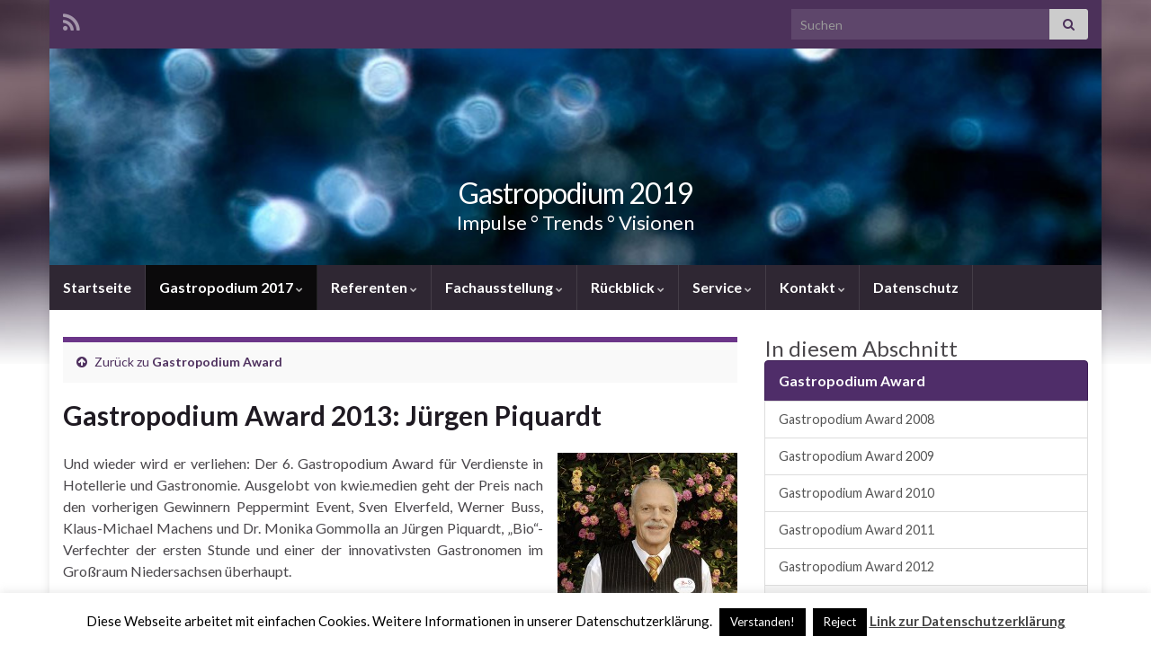

--- FILE ---
content_type: text/html; charset=UTF-8
request_url: http://www.gastropodium.de/gastropodium-award/gastropodium-award-2013-jurgen-piquardt/
body_size: 66748
content:
<!DOCTYPE html><!--[if IE 7]><html class="ie ie7" lang="de" prefix="og: http://ogp.me/ns#"> <![endif]--> <!--[if IE 8]><html class="ie ie8" lang="de" prefix="og: http://ogp.me/ns#"> <![endif]--> <!--[if !(IE 7) & !(IE 8)]><!--><html lang="de" prefix="og: http://ogp.me/ns#"> <!--<![endif]--><head><meta charset="UTF-8"><meta http-equiv="X-UA-Compatible" content="IE=edge"><meta name="viewport" content="width=device-width, initial-scale=1"><title>Gastropodium Award 2013: Jürgen Piquardt &#8211; Gastropodium 2019</title><meta name='robots' content='max-image-preview:large' /><link rel="alternate" type="application/rss+xml" title="Gastropodium 2019 &raquo; Feed" href="http://www.gastropodium.de/feed/" /><link rel="alternate" type="application/rss+xml" title="Gastropodium 2019 &raquo; Kommentar-Feed" href="http://www.gastropodium.de/comments/feed/" /><link rel='stylesheet' id='wp-block-library-css' href='http://www.gastropodium.de/wp-includes/css/dist/block-library/style.min.css?ver=c2cc44b16938f719658cf14fbaf4aea8' type='text/css' media='all' /><style id='classic-theme-styles-inline-css' type='text/css'>/*! This file is auto-generated */
.wp-block-button__link{color:#fff;background-color:#32373c;border-radius:9999px;box-shadow:none;text-decoration:none;padding:calc(.667em + 2px) calc(1.333em + 2px);font-size:1.125em}.wp-block-file__button{background:#32373c;color:#fff;text-decoration:none}</style><style id='global-styles-inline-css' type='text/css'>body{--wp--preset--color--black: #000000;--wp--preset--color--cyan-bluish-gray: #abb8c3;--wp--preset--color--white: #ffffff;--wp--preset--color--pale-pink: #f78da7;--wp--preset--color--vivid-red: #cf2e2e;--wp--preset--color--luminous-vivid-orange: #ff6900;--wp--preset--color--luminous-vivid-amber: #fcb900;--wp--preset--color--light-green-cyan: #7bdcb5;--wp--preset--color--vivid-green-cyan: #00d084;--wp--preset--color--pale-cyan-blue: #8ed1fc;--wp--preset--color--vivid-cyan-blue: #0693e3;--wp--preset--color--vivid-purple: #9b51e0;--wp--preset--gradient--vivid-cyan-blue-to-vivid-purple: linear-gradient(135deg,rgba(6,147,227,1) 0%,rgb(155,81,224) 100%);--wp--preset--gradient--light-green-cyan-to-vivid-green-cyan: linear-gradient(135deg,rgb(122,220,180) 0%,rgb(0,208,130) 100%);--wp--preset--gradient--luminous-vivid-amber-to-luminous-vivid-orange: linear-gradient(135deg,rgba(252,185,0,1) 0%,rgba(255,105,0,1) 100%);--wp--preset--gradient--luminous-vivid-orange-to-vivid-red: linear-gradient(135deg,rgba(255,105,0,1) 0%,rgb(207,46,46) 100%);--wp--preset--gradient--very-light-gray-to-cyan-bluish-gray: linear-gradient(135deg,rgb(238,238,238) 0%,rgb(169,184,195) 100%);--wp--preset--gradient--cool-to-warm-spectrum: linear-gradient(135deg,rgb(74,234,220) 0%,rgb(151,120,209) 20%,rgb(207,42,186) 40%,rgb(238,44,130) 60%,rgb(251,105,98) 80%,rgb(254,248,76) 100%);--wp--preset--gradient--blush-light-purple: linear-gradient(135deg,rgb(255,206,236) 0%,rgb(152,150,240) 100%);--wp--preset--gradient--blush-bordeaux: linear-gradient(135deg,rgb(254,205,165) 0%,rgb(254,45,45) 50%,rgb(107,0,62) 100%);--wp--preset--gradient--luminous-dusk: linear-gradient(135deg,rgb(255,203,112) 0%,rgb(199,81,192) 50%,rgb(65,88,208) 100%);--wp--preset--gradient--pale-ocean: linear-gradient(135deg,rgb(255,245,203) 0%,rgb(182,227,212) 50%,rgb(51,167,181) 100%);--wp--preset--gradient--electric-grass: linear-gradient(135deg,rgb(202,248,128) 0%,rgb(113,206,126) 100%);--wp--preset--gradient--midnight: linear-gradient(135deg,rgb(2,3,129) 0%,rgb(40,116,252) 100%);--wp--preset--font-size--small: 14px;--wp--preset--font-size--medium: 20px;--wp--preset--font-size--large: 20px;--wp--preset--font-size--x-large: 42px;--wp--preset--font-size--tiny: 10px;--wp--preset--font-size--regular: 16px;--wp--preset--font-size--larger: 26px;--wp--preset--spacing--20: 0.44rem;--wp--preset--spacing--30: 0.67rem;--wp--preset--spacing--40: 1rem;--wp--preset--spacing--50: 1.5rem;--wp--preset--spacing--60: 2.25rem;--wp--preset--spacing--70: 3.38rem;--wp--preset--spacing--80: 5.06rem;--wp--preset--shadow--natural: 6px 6px 9px rgba(0, 0, 0, 0.2);--wp--preset--shadow--deep: 12px 12px 50px rgba(0, 0, 0, 0.4);--wp--preset--shadow--sharp: 6px 6px 0px rgba(0, 0, 0, 0.2);--wp--preset--shadow--outlined: 6px 6px 0px -3px rgba(255, 255, 255, 1), 6px 6px rgba(0, 0, 0, 1);--wp--preset--shadow--crisp: 6px 6px 0px rgba(0, 0, 0, 1);}:where(.is-layout-flex){gap: 0.5em;}:where(.is-layout-grid){gap: 0.5em;}body .is-layout-flex{display: flex;}body .is-layout-flex{flex-wrap: wrap;align-items: center;}body .is-layout-flex > *{margin: 0;}body .is-layout-grid{display: grid;}body .is-layout-grid > *{margin: 0;}:where(.wp-block-columns.is-layout-flex){gap: 2em;}:where(.wp-block-columns.is-layout-grid){gap: 2em;}:where(.wp-block-post-template.is-layout-flex){gap: 1.25em;}:where(.wp-block-post-template.is-layout-grid){gap: 1.25em;}.has-black-color{color: var(--wp--preset--color--black) !important;}.has-cyan-bluish-gray-color{color: var(--wp--preset--color--cyan-bluish-gray) !important;}.has-white-color{color: var(--wp--preset--color--white) !important;}.has-pale-pink-color{color: var(--wp--preset--color--pale-pink) !important;}.has-vivid-red-color{color: var(--wp--preset--color--vivid-red) !important;}.has-luminous-vivid-orange-color{color: var(--wp--preset--color--luminous-vivid-orange) !important;}.has-luminous-vivid-amber-color{color: var(--wp--preset--color--luminous-vivid-amber) !important;}.has-light-green-cyan-color{color: var(--wp--preset--color--light-green-cyan) !important;}.has-vivid-green-cyan-color{color: var(--wp--preset--color--vivid-green-cyan) !important;}.has-pale-cyan-blue-color{color: var(--wp--preset--color--pale-cyan-blue) !important;}.has-vivid-cyan-blue-color{color: var(--wp--preset--color--vivid-cyan-blue) !important;}.has-vivid-purple-color{color: var(--wp--preset--color--vivid-purple) !important;}.has-black-background-color{background-color: var(--wp--preset--color--black) !important;}.has-cyan-bluish-gray-background-color{background-color: var(--wp--preset--color--cyan-bluish-gray) !important;}.has-white-background-color{background-color: var(--wp--preset--color--white) !important;}.has-pale-pink-background-color{background-color: var(--wp--preset--color--pale-pink) !important;}.has-vivid-red-background-color{background-color: var(--wp--preset--color--vivid-red) !important;}.has-luminous-vivid-orange-background-color{background-color: var(--wp--preset--color--luminous-vivid-orange) !important;}.has-luminous-vivid-amber-background-color{background-color: var(--wp--preset--color--luminous-vivid-amber) !important;}.has-light-green-cyan-background-color{background-color: var(--wp--preset--color--light-green-cyan) !important;}.has-vivid-green-cyan-background-color{background-color: var(--wp--preset--color--vivid-green-cyan) !important;}.has-pale-cyan-blue-background-color{background-color: var(--wp--preset--color--pale-cyan-blue) !important;}.has-vivid-cyan-blue-background-color{background-color: var(--wp--preset--color--vivid-cyan-blue) !important;}.has-vivid-purple-background-color{background-color: var(--wp--preset--color--vivid-purple) !important;}.has-black-border-color{border-color: var(--wp--preset--color--black) !important;}.has-cyan-bluish-gray-border-color{border-color: var(--wp--preset--color--cyan-bluish-gray) !important;}.has-white-border-color{border-color: var(--wp--preset--color--white) !important;}.has-pale-pink-border-color{border-color: var(--wp--preset--color--pale-pink) !important;}.has-vivid-red-border-color{border-color: var(--wp--preset--color--vivid-red) !important;}.has-luminous-vivid-orange-border-color{border-color: var(--wp--preset--color--luminous-vivid-orange) !important;}.has-luminous-vivid-amber-border-color{border-color: var(--wp--preset--color--luminous-vivid-amber) !important;}.has-light-green-cyan-border-color{border-color: var(--wp--preset--color--light-green-cyan) !important;}.has-vivid-green-cyan-border-color{border-color: var(--wp--preset--color--vivid-green-cyan) !important;}.has-pale-cyan-blue-border-color{border-color: var(--wp--preset--color--pale-cyan-blue) !important;}.has-vivid-cyan-blue-border-color{border-color: var(--wp--preset--color--vivid-cyan-blue) !important;}.has-vivid-purple-border-color{border-color: var(--wp--preset--color--vivid-purple) !important;}.has-vivid-cyan-blue-to-vivid-purple-gradient-background{background: var(--wp--preset--gradient--vivid-cyan-blue-to-vivid-purple) !important;}.has-light-green-cyan-to-vivid-green-cyan-gradient-background{background: var(--wp--preset--gradient--light-green-cyan-to-vivid-green-cyan) !important;}.has-luminous-vivid-amber-to-luminous-vivid-orange-gradient-background{background: var(--wp--preset--gradient--luminous-vivid-amber-to-luminous-vivid-orange) !important;}.has-luminous-vivid-orange-to-vivid-red-gradient-background{background: var(--wp--preset--gradient--luminous-vivid-orange-to-vivid-red) !important;}.has-very-light-gray-to-cyan-bluish-gray-gradient-background{background: var(--wp--preset--gradient--very-light-gray-to-cyan-bluish-gray) !important;}.has-cool-to-warm-spectrum-gradient-background{background: var(--wp--preset--gradient--cool-to-warm-spectrum) !important;}.has-blush-light-purple-gradient-background{background: var(--wp--preset--gradient--blush-light-purple) !important;}.has-blush-bordeaux-gradient-background{background: var(--wp--preset--gradient--blush-bordeaux) !important;}.has-luminous-dusk-gradient-background{background: var(--wp--preset--gradient--luminous-dusk) !important;}.has-pale-ocean-gradient-background{background: var(--wp--preset--gradient--pale-ocean) !important;}.has-electric-grass-gradient-background{background: var(--wp--preset--gradient--electric-grass) !important;}.has-midnight-gradient-background{background: var(--wp--preset--gradient--midnight) !important;}.has-small-font-size{font-size: var(--wp--preset--font-size--small) !important;}.has-medium-font-size{font-size: var(--wp--preset--font-size--medium) !important;}.has-large-font-size{font-size: var(--wp--preset--font-size--large) !important;}.has-x-large-font-size{font-size: var(--wp--preset--font-size--x-large) !important;}
.wp-block-navigation a:where(:not(.wp-element-button)){color: inherit;}
:where(.wp-block-post-template.is-layout-flex){gap: 1.25em;}:where(.wp-block-post-template.is-layout-grid){gap: 1.25em;}
:where(.wp-block-columns.is-layout-flex){gap: 2em;}:where(.wp-block-columns.is-layout-grid){gap: 2em;}
.wp-block-pullquote{font-size: 1.5em;line-height: 1.6;}</style><link rel='stylesheet' id='cookie-law-info-css' href='http://www.gastropodium.de/wp-content/cache/autoptimize/autoptimize_single_20e8490fab0dcf7557a5c8b54494db6f.php?ver=3.2.1' type='text/css' media='all' /><link rel='stylesheet' id='cookie-law-info-gdpr-css' href='http://www.gastropodium.de/wp-content/cache/autoptimize/autoptimize_single_359aca8a88b2331aa34ac505acad9911.php?ver=3.2.1' type='text/css' media='all' /><link rel='stylesheet' id='video-embed-privacy-css' href='http://www.gastropodium.de/wp-content/cache/autoptimize/autoptimize_single_d831e854c42f53eabd22f2c45f65b4d4.php?ver=c2cc44b16938f719658cf14fbaf4aea8' type='text/css' media='all' /><link rel='stylesheet' id='bootstrap-css' href='http://www.gastropodium.de/wp-content/themes/graphene/bootstrap/css/bootstrap.min.css?ver=c2cc44b16938f719658cf14fbaf4aea8' type='text/css' media='all' /><link rel='stylesheet' id='font-awesome-css' href='http://www.gastropodium.de/wp-content/themes/graphene/fonts/font-awesome/css/font-awesome.min.css?ver=c2cc44b16938f719658cf14fbaf4aea8' type='text/css' media='all' /><link rel='stylesheet' id='graphene-css' href='http://www.gastropodium.de/wp-content/cache/autoptimize/autoptimize_single_fc2ab4f9e0f90e7f3f924d37686a7318.php?ver=2.9.4' type='text/css' media='screen' /><link rel='stylesheet' id='graphene-responsive-css' href='http://www.gastropodium.de/wp-content/cache/autoptimize/autoptimize_single_f3501e2c65eb4b518af6ebf911fd5ac6.php?ver=2.9.4' type='text/css' media='all' /><link rel='stylesheet' id='graphene-blocks-css' href='http://www.gastropodium.de/wp-content/cache/autoptimize/autoptimize_single_408b366b12003e43ec909ccc21fa2bcb.php?ver=2.9.4' type='text/css' media='all' /><link rel='stylesheet' id='sp-dsgvo_twbs4_grid-css' href='http://www.gastropodium.de/wp-content/plugins/shapepress-dsgvo/public/css/bootstrap-grid.min.css?ver=3.1.32' type='text/css' media='all' /><link rel='stylesheet' id='sp-dsgvo-css' href='http://www.gastropodium.de/wp-content/plugins/shapepress-dsgvo/public/css/sp-dsgvo-public.min.css?ver=3.1.32' type='text/css' media='all' /><link rel='stylesheet' id='sp-dsgvo_popup-css' href='http://www.gastropodium.de/wp-content/plugins/shapepress-dsgvo/public/css/sp-dsgvo-popup.min.css?ver=3.1.32' type='text/css' media='all' /><link rel='stylesheet' id='simplebar-css' href='http://www.gastropodium.de/wp-content/plugins/shapepress-dsgvo/public/css/simplebar.min.css?ver=c2cc44b16938f719658cf14fbaf4aea8' type='text/css' media='all' /> <script defer type="text/javascript" src="http://www.gastropodium.de/wp-includes/js/jquery/jquery.min.js?ver=3.7.1" id="jquery-core-js"></script> <script defer type="text/javascript" src="http://www.gastropodium.de/wp-includes/js/jquery/jquery-migrate.min.js?ver=3.4.1" id="jquery-migrate-js"></script> <script defer id="cookie-law-info-js-extra" src="[data-uri]"></script> <script defer type="text/javascript" src="http://www.gastropodium.de/wp-content/cache/autoptimize/autoptimize_single_dffa195b546cf1dfd52f2206955eb892.php?ver=3.2.1" id="cookie-law-info-js"></script> <script defer type="text/javascript" src="http://www.gastropodium.de/wp-content/themes/graphene/bootstrap/js/bootstrap.min.js?ver=2.9.4" id="bootstrap-js"></script> <script defer type="text/javascript" src="http://www.gastropodium.de/wp-content/themes/graphene/js/bootstrap-hover-dropdown/bootstrap-hover-dropdown.min.js?ver=2.9.4" id="bootstrap-hover-dropdown-js"></script> <script defer type="text/javascript" src="http://www.gastropodium.de/wp-content/themes/graphene/js/bootstrap-submenu/bootstrap-submenu.min.js?ver=2.9.4" id="bootstrap-submenu-js"></script> <script defer type="text/javascript" src="http://www.gastropodium.de/wp-content/themes/graphene/js/jquery.infinitescroll.min.js?ver=2.9.4" id="infinite-scroll-js"></script> <script defer id="graphene-js-extra" src="[data-uri]"></script> <script defer type="text/javascript" src="http://www.gastropodium.de/wp-content/cache/autoptimize/autoptimize_single_807e7a22ab1aa842655526f9f7c6040f.php?ver=2.9.4" id="graphene-js"></script> <script defer id="sp-dsgvo-js-extra" src="[data-uri]"></script> <script defer type="text/javascript" src="http://www.gastropodium.de/wp-content/plugins/shapepress-dsgvo/public/js/sp-dsgvo-public.min.js?ver=3.1.32" id="sp-dsgvo-js"></script> <link rel="https://api.w.org/" href="http://www.gastropodium.de/wp-json/" /><link rel="alternate" type="application/json" href="http://www.gastropodium.de/wp-json/wp/v2/pages/791" /><link rel="EditURI" type="application/rsd+xml" title="RSD" href="http://www.gastropodium.de/xmlrpc.php?rsd" /><link rel="canonical" href="http://www.gastropodium.de/gastropodium-award/gastropodium-award-2013-jurgen-piquardt/" /><link rel='shortlink' href='http://www.gastropodium.de/?p=791' /><link rel="alternate" type="application/json+oembed" href="http://www.gastropodium.de/wp-json/oembed/1.0/embed?url=http%3A%2F%2Fwww.gastropodium.de%2Fgastropodium-award%2Fgastropodium-award-2013-jurgen-piquardt%2F" /><link rel="alternate" type="text/xml+oembed" href="http://www.gastropodium.de/wp-json/oembed/1.0/embed?url=http%3A%2F%2Fwww.gastropodium.de%2Fgastropodium-award%2Fgastropodium-award-2013-jurgen-piquardt%2F&#038;format=xml" /> <script type="text/javascript">(function(url){
	if(/(?:Chrome\/26\.0\.1410\.63 Safari\/537\.31|WordfenceTestMonBot)/.test(navigator.userAgent)){ return; }
	var addEvent = function(evt, handler) {
		if (window.addEventListener) {
			document.addEventListener(evt, handler, false);
		} else if (window.attachEvent) {
			document.attachEvent('on' + evt, handler);
		}
	};
	var removeEvent = function(evt, handler) {
		if (window.removeEventListener) {
			document.removeEventListener(evt, handler, false);
		} else if (window.detachEvent) {
			document.detachEvent('on' + evt, handler);
		}
	};
	var evts = 'contextmenu dblclick drag dragend dragenter dragleave dragover dragstart drop keydown keypress keyup mousedown mousemove mouseout mouseover mouseup mousewheel scroll'.split(' ');
	var logHuman = function() {
		if (window.wfLogHumanRan) { return; }
		window.wfLogHumanRan = true;
		var wfscr = document.createElement('script');
		wfscr.type = 'text/javascript';
		wfscr.async = true;
		wfscr.src = url + '&r=' + Math.random();
		(document.getElementsByTagName('head')[0]||document.getElementsByTagName('body')[0]).appendChild(wfscr);
		for (var i = 0; i < evts.length; i++) {
			removeEvent(evts[i], logHuman);
		}
	};
	for (var i = 0; i < evts.length; i++) {
		addEvent(evts[i], logHuman);
	}
})('//www.gastropodium.de/?wordfence_lh=1&hid=63E126310135ECC3337FD904BCB280D8');</script> <script defer src="[data-uri]"></script> <style type="text/css">.carousel, .carousel .item{height:400px}@media (max-width: 991px) {.carousel, .carousel .item{height:250px}}</style> <script type="application/ld+json">{"@context":"http:\/\/schema.org","@type":"WebPage","mainEntityOfPage":"http:\/\/www.gastropodium.de\/gastropodium-award\/gastropodium-award-2013-jurgen-piquardt\/","publisher":{"@type":"Organization","name":"Gastropodium 2019"},"headline":"Gastropodium Award 2013: J\u00fcrgen Piquardt","datePublished":"2013-01-28T13:06:56+00:00","dateModified":"2013-02-12T08:21:14+00:00","description":"J\u00fcrgen Piquardt Und wieder wird er verliehen: Der 6. Gastropodium Award f\u00fcr Verdienste in Hotellerie und Gastronomie. Ausgelobt von kwie.medien geht der Preis nach den vorherigen Gewinnern Peppermint Event, Sven Elverfeld, Werner Buss, Klaus-Michael Machens und Dr. Monika Gommolla an J\u00fcrgen Piquardt, \u201eBio\u201c-Verfechter der ersten Stunde und einer der innovativsten Gastronomen im Gro\u00dfraum Niedersachsen \u00fcberhaupt. ...","author":{"@type":"Person","name":"tadmin"},"image":["http:\/\/www.gastropodium.de\/wp-content\/uploads\/2013\/01\/PiquardtJuergen-2008.jpg"]}</script> <style>.sp-dsgvo-blocked-embedding-placeholder
    {
        color: #313334;
                    background: linear-gradient(90deg, #e3ffe7 0%, #d9e7ff 100%);            }

    a.sp-dsgvo-blocked-embedding-button-enable,
    a.sp-dsgvo-blocked-embedding-button-enable:hover,
    a.sp-dsgvo-blocked-embedding-button-enable:active {
        color: #313334;
        border-color: #313334;
        border-width: 2px;
    }

            .wp-embed-aspect-16-9 .sp-dsgvo-blocked-embedding-placeholder,
        .vc_video-aspect-ratio-169 .sp-dsgvo-blocked-embedding-placeholder,
        .elementor-aspect-ratio-169 .sp-dsgvo-blocked-embedding-placeholder{
            margin-top: -56.25%; /*16:9*/
        }

        .wp-embed-aspect-4-3 .sp-dsgvo-blocked-embedding-placeholder,
        .vc_video-aspect-ratio-43 .sp-dsgvo-blocked-embedding-placeholder,
        .elementor-aspect-ratio-43 .sp-dsgvo-blocked-embedding-placeholder{
            margin-top: -75%;
        }

        .wp-embed-aspect-3-2 .sp-dsgvo-blocked-embedding-placeholder,
        .vc_video-aspect-ratio-32 .sp-dsgvo-blocked-embedding-placeholder,
        .elementor-aspect-ratio-32 .sp-dsgvo-blocked-embedding-placeholder{
            margin-top: -66.66%;
        }</style><style>/* latin */
                @font-face {
                    font-family: 'Roboto';
                    font-style: italic;
                    font-weight: 300;
                    src: local('Roboto Light Italic'),
                    local('Roboto-LightItalic'),
                    url(http://www.gastropodium.de/wp-content/plugins/shapepress-dsgvo/public/css/fonts/roboto/Roboto-LightItalic-webfont.woff) format('woff');
                    font-display: swap;

                }

                /* latin */
                @font-face {
                    font-family: 'Roboto';
                    font-style: italic;
                    font-weight: 400;
                    src: local('Roboto Italic'),
                    local('Roboto-Italic'),
                    url(http://www.gastropodium.de/wp-content/plugins/shapepress-dsgvo/public/css/fonts/roboto/Roboto-Italic-webfont.woff) format('woff');
                    font-display: swap;
                }

                /* latin */
                @font-face {
                    font-family: 'Roboto';
                    font-style: italic;
                    font-weight: 700;
                    src: local('Roboto Bold Italic'),
                    local('Roboto-BoldItalic'),
                    url(http://www.gastropodium.de/wp-content/plugins/shapepress-dsgvo/public/css/fonts/roboto/Roboto-BoldItalic-webfont.woff) format('woff');
                    font-display: swap;
                }

                /* latin */
                @font-face {
                    font-family: 'Roboto';
                    font-style: italic;
                    font-weight: 900;
                    src: local('Roboto Black Italic'),
                    local('Roboto-BlackItalic'),
                    url(http://www.gastropodium.de/wp-content/plugins/shapepress-dsgvo/public/css/fonts/roboto/Roboto-BlackItalic-webfont.woff) format('woff');
                    font-display: swap;
                }

                /* latin */
                @font-face {
                    font-family: 'Roboto';
                    font-style: normal;
                    font-weight: 300;
                    src: local('Roboto Light'),
                    local('Roboto-Light'),
                    url(http://www.gastropodium.de/wp-content/plugins/shapepress-dsgvo/public/css/fonts/roboto/Roboto-Light-webfont.woff) format('woff');
                    font-display: swap;
                }

                /* latin */
                @font-face {
                    font-family: 'Roboto';
                    font-style: normal;
                    font-weight: 400;
                    src: local('Roboto Regular'),
                    local('Roboto-Regular'),
                    url(http://www.gastropodium.de/wp-content/plugins/shapepress-dsgvo/public/css/fonts/roboto/Roboto-Regular-webfont.woff) format('woff');
                    font-display: swap;
                }

                /* latin */
                @font-face {
                    font-family: 'Roboto';
                    font-style: normal;
                    font-weight: 700;
                    src: local('Roboto Bold'),
                    local('Roboto-Bold'),
                    url(http://www.gastropodium.de/wp-content/plugins/shapepress-dsgvo/public/css/fonts/roboto/Roboto-Bold-webfont.woff) format('woff');
                    font-display: swap;
                }

                /* latin */
                @font-face {
                    font-family: 'Roboto';
                    font-style: normal;
                    font-weight: 900;
                    src: local('Roboto Black'),
                    local('Roboto-Black'),
                    url(http://www.gastropodium.de/wp-content/plugins/shapepress-dsgvo/public/css/fonts/roboto/Roboto-Black-webfont.woff) format('woff');
                    font-display: swap;
                }</style><style type="text/css" id="custom-background-css">body.custom-background { background-image: url("http://www.gastropodium.de/wp-content/themes/graphene/images/bg.jpg"); background-position: center top; background-size: contain; background-repeat: no-repeat; background-attachment: scroll; }</style><meta property="og:type" content="article" /><meta property="og:title" content="Gastropodium Award 2013: Jürgen Piquardt" /><meta property="og:url" content="http://www.gastropodium.de/gastropodium-award/gastropodium-award-2013-jurgen-piquardt/" /><meta property="og:site_name" content="Gastropodium 2019" /><meta property="og:description" content="Jürgen Piquardt Und wieder wird er verliehen: Der 6. Gastropodium Award für Verdienste in Hotellerie und Gastronomie. Ausgelobt von kwie.medien geht der Preis nach den vorherigen Gewinnern Peppermint Event, Sven Elverfeld, Werner Buss, Klaus-Michael Machens und Dr. Monika Gommolla an Jürgen Piquardt, „Bio“-Verfechter der ersten Stunde und einer der innovativsten Gastronomen im Großraum Niedersachsen überhaupt. ..." /><meta property="og:updated_time" content="2013-02-12T08:21:14+00:00" /><meta property="article:modified_time" content="2013-02-12T08:21:14+00:00" /><meta property="article:published_time" content="2013-01-28T13:06:56+00:00" /><meta property="og:image" content="http://www.gastropodium.de/wp-content/uploads/2013/01/PiquardtJuergen-2008.jpg" /><meta property="og:image:width" content="400" /><meta property="og:image:height" content="600" /></head><body class="page-template-default page page-id-791 page-child parent-pageid-25 custom-background wp-embed-responsive full-width-slider layout-boxed two_col_left two-columns singular"><div class="container boxed-wrapper"><div id="top-bar" class="row clearfix top-bar "><div class="col-md-12 top-bar-items"><ul class="social-profiles"><li class="social-profile social-profile-rss"> <a href="http://www.gastropodium.de/feed/" title="RSS Feed von Gastropodium 2019 abonnieren" id="social-id-1" class="mysocial social-rss"> <i class="fa fa-rss"></i> </a></li></ul> <button type="button" class="search-toggle navbar-toggle collapsed" data-toggle="collapse" data-target="#top_search"> <span class="sr-only">Suchbox umschalten</span> <i class="fa fa-search-plus"></i> </button><div id="top_search" class="top-search-form"><form class="searchform" method="get" action="http://www.gastropodium.de"><div class="input-group"><div class="form-group live-search-input"> <label for="s" class="screen-reader-text">Search for:</label> <input type="text" id="s" name="s" class="form-control" placeholder="Suchen"></div> <span class="input-group-btn"> <button class="btn btn-default" type="submit"><i class="fa fa-search"></i></button> </span></div></form></div></div></div><div id="header" class="row"> <img src="http://www.gastropodium.de/wp-content/themes/graphene/images/headers/sparkle.jpg" alt="Gastropodium 2019" title="Gastropodium 2019" width="960" height="198" /> <a href="http://www.gastropodium.de" id="header_img_link" title="Zurück zur Startseite">&nbsp;</a></div><nav class="navbar row navbar-inverse"><div class="navbar-header align-center"> <button type="button" class="navbar-toggle collapsed" data-toggle="collapse" data-target="#header-menu-wrap, #secondary-menu-wrap"> <span class="sr-only">Navigation umschalten</span> <span class="icon-bar"></span> <span class="icon-bar"></span> <span class="icon-bar"></span> </button><p class="header_title"> <a href="http://www.gastropodium.de" title="Zurück zur Startseite"> Gastropodium 2019 </a></p><p class="header_desc">Impulse ° Trends ° Visionen</p></div><div class="collapse navbar-collapse" id="header-menu-wrap"><ul id="header-menu" class="nav navbar-nav flip"><li id="menu-item-46" class="menu-item menu-item-type-custom menu-item-object-custom menu-item-46"><a href="http://www.gastropodium.de/index.php">Startseite</a></li><li id="menu-item-291" class="menu-item menu-item-type-post_type menu-item-object-page current-menu-ancestor current_page_ancestor menu-item-has-children menu-item-291"><a href="http://www.gastropodium.de/konzept-und-zielgruppen/" class="dropdown-toggle" data-toggle="dropdown" data-submenu="1" data-depth="10" data-hover="dropdown" data-delay="0">Gastropodium 2017 <i class="fa fa-chevron-down"></i></a><ul class="dropdown-menu"><li id="menu-item-1067" class="menu-item menu-item-type-post_type menu-item-object-page menu-item-1067"><a href="http://www.gastropodium.de/konzept-und-zielgruppen/programm-2017/">Programm</a></li><li id="menu-item-51" class="menu-item menu-item-type-post_type menu-item-object-page menu-item-51"><a href="http://www.gastropodium.de/service/konzept/" class="has-desc">Konzept</a></li><li id="menu-item-56" class="menu-item menu-item-type-post_type menu-item-object-page menu-item-56"><a href="http://www.gastropodium.de/service/zielgruppen/" class="has-desc">Zielgruppen</a></li><li id="menu-item-240" class="menu-item menu-item-type-post_type menu-item-object-page current-page-ancestor current-menu-ancestor current-menu-parent current-page-parent current_page_parent current_page_ancestor menu-item-has-children menu-item-240 dropdown-submenu"><a href="http://www.gastropodium.de/gastropodium-award/" class="has-desc">Gastropodium Award <i class="fa fa-chevron-right"></i></a><ul class="dropdown-menu"><li id="menu-item-1118" class="menu-item menu-item-type-post_type menu-item-object-page menu-item-1118"><a href="http://www.gastropodium.de/gastropodium-award/gastropodium-award-2017/">Gastropodium Award 2017</a></li><li id="menu-item-1054" class="menu-item menu-item-type-post_type menu-item-object-page menu-item-1054"><a href="http://www.gastropodium.de/gastropodium-award/gastropodium-award-2016/">Gastropodium Award 2016</a></li><li id="menu-item-924" class="menu-item menu-item-type-post_type menu-item-object-page menu-item-924"><a href="http://www.gastropodium.de/gastropodium-award/gastropodium-award-2015/">Gastropodium Award 2015</a></li><li id="menu-item-925" class="menu-item menu-item-type-post_type menu-item-object-page menu-item-925"><a href="http://www.gastropodium.de/gastropodium-award/gastropodium-award-2014/">Gastropodium Award 2014</a></li><li id="menu-item-926" class="menu-item menu-item-type-post_type menu-item-object-page current-menu-item page_item page-item-791 current_page_item menu-item-926 active"><a href="http://www.gastropodium.de/gastropodium-award/gastropodium-award-2013-jurgen-piquardt/" aria-current="page">Gastropodium Award 2013</a></li><li id="menu-item-927" class="menu-item menu-item-type-post_type menu-item-object-page menu-item-927"><a href="http://www.gastropodium.de/gastropodium-award/gastropodium-award-2012/">Gastropodium Award 2012</a></li><li id="menu-item-928" class="menu-item menu-item-type-post_type menu-item-object-page menu-item-928"><a href="http://www.gastropodium.de/gastropodium-award/gastropodium-award-2011/">Gastropodium Award 2011</a></li><li id="menu-item-929" class="menu-item menu-item-type-post_type menu-item-object-page menu-item-929"><a href="http://www.gastropodium.de/gastropodium-award/gastropodium-award-2010/">Gastropodium Award 2010</a></li><li id="menu-item-930" class="menu-item menu-item-type-post_type menu-item-object-page menu-item-930"><a href="http://www.gastropodium.de/gastropodium-award/gastropodium-award-2009/">Gastropodium Award 2009</a></li><li id="menu-item-931" class="menu-item menu-item-type-post_type menu-item-object-page menu-item-931"><a href="http://www.gastropodium.de/gastropodium-award/gastropodium-award-2008/">Gastropodium Award 2008</a></li></ul></li><li id="menu-item-879" class="menu-item menu-item-type-post_type menu-item-object-page menu-item-has-children menu-item-879 dropdown-submenu"><a href="http://www.gastropodium.de/gastropodium-junior-award/">Gastropodium Junior Award <i class="fa fa-chevron-right"></i></a><ul class="dropdown-menu"><li id="menu-item-1124" class="menu-item menu-item-type-post_type menu-item-object-page menu-item-1124"><a href="http://www.gastropodium.de/gastropodium-junior-award/gastropodium-junior-award-2017/">Gastropodium Junior Award 2017</a></li><li id="menu-item-1055" class="menu-item menu-item-type-post_type menu-item-object-page menu-item-1055"><a href="http://www.gastropodium.de/gastropodium-junior-award/gp-junioraward-2016-alina-zimmermann/">Gastropodium Junior Award 2016</a></li></ul></li></ul></li><li id="menu-item-273" class="menu-item menu-item-type-post_type menu-item-object-page menu-item-has-children menu-item-273"><a href="http://www.gastropodium.de/referenten/" class="dropdown-toggle has-desc" data-toggle="dropdown" data-submenu="1" data-depth="10" data-hover="dropdown" data-delay="0">Referenten <i class="fa fa-chevron-down"></i></a><ul class="dropdown-menu"><li id="menu-item-1109" class="menu-item menu-item-type-post_type menu-item-object-page menu-item-1109"><a href="http://www.gastropodium.de/referenten/robert-tom-coester/">Robert Tom Coester</a></li><li id="menu-item-1108" class="menu-item menu-item-type-post_type menu-item-object-page menu-item-1108"><a href="http://www.gastropodium.de/referenten/peter-dombrowski/">Peter Dombrowski</a></li><li id="menu-item-1107" class="menu-item menu-item-type-post_type menu-item-object-page menu-item-1107"><a href="http://www.gastropodium.de/referenten/paul-efmorfidis/">Paul Efmorfidis</a></li><li id="menu-item-1110" class="menu-item menu-item-type-post_type menu-item-object-page menu-item-1110"><a href="http://www.gastropodium.de/referenten/joerg-lange/">Jörg Lange</a></li><li id="menu-item-1106" class="menu-item menu-item-type-post_type menu-item-object-page menu-item-1106"><a href="http://www.gastropodium.de/referenten/axel-schneider/">Axel Schneider</a></li></ul></li><li id="menu-item-233" class="menu-item menu-item-type-post_type menu-item-object-page menu-item-has-children menu-item-233"><a href="http://www.gastropodium.de/fachausstellung/" class="dropdown-toggle has-desc" data-toggle="dropdown" data-submenu="1" data-depth="10" data-hover="dropdown" data-delay="0">Fachausstellung <i class="fa fa-chevron-down"></i></a><ul class="dropdown-menu"><li id="menu-item-1204" class="menu-item menu-item-type-post_type menu-item-object-page menu-item-1204"><a href="http://www.gastropodium.de/die-aussteller/">Die Aussteller</a></li></ul></li><li id="menu-item-245" class="menu-item menu-item-type-post_type menu-item-object-page menu-item-has-children menu-item-245"><a href="http://www.gastropodium.de/ruckblick/" class="dropdown-toggle" data-toggle="dropdown" data-submenu="1" data-depth="10" data-hover="dropdown" data-delay="0">Rückblick <i class="fa fa-chevron-down"></i></a><ul class="dropdown-menu"><li id="menu-item-1200" class="menu-item menu-item-type-post_type menu-item-object-page menu-item-1200"><a href="http://www.gastropodium.de/impressionen/">Impressionen</a></li><li id="menu-item-993" class="menu-item menu-item-type-post_type menu-item-object-page menu-item-has-children menu-item-993 dropdown-submenu"><a href="http://www.gastropodium.de/ruckblick/programm-2016/">Archiv: 2016 <i class="fa fa-chevron-right"></i></a><ul class="dropdown-menu"><li id="menu-item-1031" class="menu-item menu-item-type-post_type menu-item-object-page menu-item-1031"><a href="http://www.gastropodium.de/ruckblick/programm-2016/tobias-ain/">Tobias Ain</a></li><li id="menu-item-1030" class="menu-item menu-item-type-post_type menu-item-object-page menu-item-1030"><a href="http://www.gastropodium.de/ruckblick/programm-2016/robert-tom-coester/">Robert Tom Coester</a></li><li id="menu-item-1027" class="menu-item menu-item-type-post_type menu-item-object-page menu-item-1027"><a href="http://www.gastropodium.de/ruckblick/programm-2016/amin-guellil-christian-willert/">Amin Guellil &#038; Christian Willert</a></li><li id="menu-item-1029" class="menu-item menu-item-type-post_type menu-item-object-page menu-item-1029"><a href="http://www.gastropodium.de/ruckblick/programm-2016/erich-nagl/">Erich Nagl</a></li><li id="menu-item-1028" class="menu-item menu-item-type-post_type menu-item-object-page menu-item-1028"><a href="http://www.gastropodium.de/ruckblick/programm-2016/paul-rhein/">Paul Rhein</a></li></ul></li><li id="menu-item-864" class="menu-item menu-item-type-post_type menu-item-object-page menu-item-has-children menu-item-864 dropdown-submenu"><a href="http://www.gastropodium.de/ruckblick/programm-2015/">Archiv: 2015 <i class="fa fa-chevron-right"></i></a><ul class="dropdown-menu"><li id="menu-item-950" class="menu-item menu-item-type-post_type menu-item-object-page menu-item-950"><a href="http://www.gastropodium.de/ruckblick/programm-2015/robert-tom-coester/">Robert Tom Coester</a></li><li id="menu-item-949" class="menu-item menu-item-type-post_type menu-item-object-page menu-item-949"><a href="http://www.gastropodium.de/ruckblick/programm-2015/juergen-deibel/">Jürgen Deibel</a></li><li id="menu-item-948" class="menu-item menu-item-type-post_type menu-item-object-page menu-item-948"><a href="http://www.gastropodium.de/ruckblick/programm-2015/bjoern-grimm/">Björn Grimm</a></li><li id="menu-item-947" class="menu-item menu-item-type-post_type menu-item-object-page menu-item-947"><a href="http://www.gastropodium.de/ruckblick/programm-2015/roman-hampel/">Roman Hampel</a></li><li id="menu-item-946" class="menu-item menu-item-type-post_type menu-item-object-page menu-item-946"><a href="http://www.gastropodium.de/ruckblick/programm-2015/christian-seigwasser/">Christian Seigwasser</a></li></ul></li><li id="menu-item-815" class="menu-item menu-item-type-post_type menu-item-object-page menu-item-has-children menu-item-815 dropdown-submenu"><a href="http://www.gastropodium.de/ruckblick/programm-2014/">Archiv: 2014 <i class="fa fa-chevron-right"></i></a><ul class="dropdown-menu"><li id="menu-item-770" class="menu-item menu-item-type-post_type menu-item-object-page menu-item-770"><a href="http://www.gastropodium.de/ruckblick/programm-2014/robert-tom-coester/">Archiv 2014: Robert Tom Coester</a></li><li id="menu-item-844" class="menu-item menu-item-type-post_type menu-item-object-page menu-item-844"><a href="http://www.gastropodium.de/ruckblick/programm-2014/peter-dombrowski-2/">Archiv 2014: Peter Dombrowski</a></li><li id="menu-item-843" class="menu-item menu-item-type-post_type menu-item-object-page menu-item-843"><a href="http://www.gastropodium.de/ruckblick/programm-2014/alexander-eychmueller/">Archiv 2014: Alexander Eychmüller</a></li><li id="menu-item-842" class="menu-item menu-item-type-post_type menu-item-object-page menu-item-842"><a href="http://www.gastropodium.de/ruckblick/programm-2014/dirk-kreuzer/">Archiv 2014: Dirk Kreuzer</a></li><li id="menu-item-841" class="menu-item menu-item-type-post_type menu-item-object-page menu-item-841"><a href="http://www.gastropodium.de/ruckblick/programm-2014/ulrich-paul-rhein/">Archiv 2014: Ulrich Paul Rhein</a></li></ul></li><li id="menu-item-698" class="menu-item menu-item-type-post_type menu-item-object-page menu-item-has-children menu-item-698 dropdown-submenu"><a href="http://www.gastropodium.de/ruckblick/programm-2013/">Archiv: 2013 <i class="fa fa-chevron-right"></i></a><ul class="dropdown-menu"><li id="menu-item-906" class="menu-item menu-item-type-post_type menu-item-object-page menu-item-906"><a href="http://www.gastropodium.de/ruckblick/programm-2013/christian-brutzel/">Archiv 2013: Christian Brützel</a></li><li id="menu-item-908" class="menu-item menu-item-type-post_type menu-item-object-page menu-item-908"><a href="http://www.gastropodium.de/ruckblick/programm-2013/martin-eberth/">Archiv 2013: Martin Eberth</a></li><li id="menu-item-907" class="menu-item menu-item-type-post_type menu-item-object-page menu-item-907"><a href="http://www.gastropodium.de/ruckblick/programm-2013/klaus-j-fink/">Archiv 2013: Klaus-J. Fink</a></li><li id="menu-item-909" class="menu-item menu-item-type-post_type menu-item-object-page menu-item-909"><a href="http://www.gastropodium.de/ruckblick/programm-2013/ratjen-stalf/">Archiv 2013: Georg Ratjen und Ingo Stalf</a></li></ul></li><li id="menu-item-581" class="menu-item menu-item-type-post_type menu-item-object-page menu-item-has-children menu-item-581 dropdown-submenu"><a href="http://www.gastropodium.de/ruckblick/2012-2/">Archiv: 2012 <i class="fa fa-chevron-right"></i></a><ul class="dropdown-menu"><li id="menu-item-910" class="menu-item menu-item-type-post_type menu-item-object-page menu-item-910"><a href="http://www.gastropodium.de/ruckblick/2012-2/hartmut-benkendorf2012/">Archiv 2012: Hartmut Benkendorf</a></li><li id="menu-item-914" class="menu-item menu-item-type-post_type menu-item-object-page menu-item-914"><a href="http://www.gastropodium.de/ruckblick/2012-2/robert-tom-coester2012/">Archiv 2012: Robert Tom Coester</a></li><li id="menu-item-911" class="menu-item menu-item-type-post_type menu-item-object-page menu-item-911"><a href="http://www.gastropodium.de/ruckblick/2012-2/ernst-crameri2012/">Archiv 2012: Ernst Crameri</a></li><li id="menu-item-915" class="menu-item menu-item-type-post_type menu-item-object-page menu-item-915"><a href="http://www.gastropodium.de/ruckblick/2012-2/jurgen-deibel2012/">Archiv 2012: Jürgen Deibel</a></li><li id="menu-item-913" class="menu-item menu-item-type-post_type menu-item-object-page menu-item-913"><a href="http://www.gastropodium.de/ruckblick/2012-2/katja-raasch2012/">Archiv 2012: Katja Raasch</a></li><li id="menu-item-912" class="menu-item menu-item-type-post_type menu-item-object-page menu-item-912"><a href="http://www.gastropodium.de/ruckblick/2012-2/matthias-wassle2012/">Archiv 2012: Matthias Wässle</a></li></ul></li><li id="menu-item-54" class="menu-item menu-item-type-post_type menu-item-object-page menu-item-has-children menu-item-54 dropdown-submenu"><a href="http://www.gastropodium.de/ruckblick/2011-2/" class="has-desc">Archiv: 2011 <i class="fa fa-chevron-right"></i></a><ul class="dropdown-menu"><li id="menu-item-916" class="menu-item menu-item-type-post_type menu-item-object-page menu-item-916"><a href="http://www.gastropodium.de/ruckblick/2011-2/robert-tom-coester/">Archiv 2011: Robert Tom Coester</a></li><li id="menu-item-920" class="menu-item menu-item-type-post_type menu-item-object-page menu-item-920"><a href="http://www.gastropodium.de/ruckblick/2011-2/bjorn-grimm-moderation/">Archiv 2011: Björn Grimm (Moderation)</a></li><li id="menu-item-921" class="menu-item menu-item-type-post_type menu-item-object-page menu-item-921"><a href="http://www.gastropodium.de/ruckblick/2011-2/walter-junger/">Archiv 2011: Walter Junger</a></li><li id="menu-item-923" class="menu-item menu-item-type-post_type menu-item-object-page menu-item-923"><a href="http://www.gastropodium.de/ruckblick/2011-2/jorg-lange-gruswort/">Archiv 2011: Jörg Lange (Grußwort)</a></li><li id="menu-item-918" class="menu-item menu-item-type-post_type menu-item-object-page menu-item-918"><a href="http://www.gastropodium.de/ruckblick/2011-2/saliya-kahawatte/">Archiv 2011: Saliya Kahawatte</a></li><li id="menu-item-919" class="menu-item menu-item-type-post_type menu-item-object-page menu-item-919"><a href="http://www.gastropodium.de/ruckblick/2011-2/corinna-kretschmar-joehnk-peter-joehnk/">Archiv 2011: Corinna Kretschmar-Joehnk &#038; Peter Joehnk</a></li><li id="menu-item-917" class="menu-item menu-item-type-post_type menu-item-object-page menu-item-917"><a href="http://www.gastropodium.de/ruckblick/2011-2/katja-raasch/">Archiv 2011: Katja Raasch</a></li><li id="menu-item-922" class="menu-item menu-item-type-post_type menu-item-object-page menu-item-922"><a href="http://www.gastropodium.de/ruckblick/2011-2/christian-steinbach/">Archiv 2011: Christian Steinbach</a></li></ul></li><li id="menu-item-50" class="menu-item menu-item-type-post_type menu-item-object-page menu-item-50"><a href="http://www.gastropodium.de/ruckblick/2010-2/" class="has-desc">Archiv: 2010</a></li><li id="menu-item-49" class="menu-item menu-item-type-post_type menu-item-object-page menu-item-49"><a href="http://www.gastropodium.de/ruckblick/2009-2/" class="has-desc">Archiv: 2009</a></li><li id="menu-item-48" class="menu-item menu-item-type-post_type menu-item-object-page menu-item-48"><a href="http://www.gastropodium.de/ruckblick/2008-2/" class="has-desc">Archiv: 2008</a></li><li id="menu-item-47" class="menu-item menu-item-type-post_type menu-item-object-page menu-item-47"><a href="http://www.gastropodium.de/ruckblick/2007-2/" class="has-desc">Archiv: 2007</a></li></ul></li><li id="menu-item-246" class="menu-item menu-item-type-post_type menu-item-object-page menu-item-has-children menu-item-246"><a href="http://www.gastropodium.de/service/" class="dropdown-toggle" data-toggle="dropdown" data-submenu="1" data-depth="10" data-hover="dropdown" data-delay="0">Service <i class="fa fa-chevron-down"></i></a><ul class="dropdown-menu"><li id="menu-item-151" class="menu-item menu-item-type-post_type menu-item-object-page menu-item-151"><a href="http://www.gastropodium.de/kartenbestellung/">Kartenbestellung</a></li><li id="menu-item-55" class="menu-item menu-item-type-post_type menu-item-object-page menu-item-55"><a href="http://www.gastropodium.de/service/partner/">Partner</a></li><li id="menu-item-52" class="menu-item menu-item-type-post_type menu-item-object-page menu-item-52"><a href="http://www.gastropodium.de/service/partnerhotels/" class="has-desc">Partnerhotels</a></li><li id="menu-item-1203" class="menu-item menu-item-type-post_type menu-item-object-page menu-item-1203"><a href="http://www.gastropodium.de/links/">Links</a></li><li id="menu-item-1201" class="menu-item menu-item-type-post_type menu-item-object-page menu-item-1201"><a href="http://www.gastropodium.de/service/medienpartner/">Medienpartner</a></li><li id="menu-item-1202" class="menu-item menu-item-type-post_type menu-item-object-page menu-item-1202"><a href="http://www.gastropodium.de/presse/">Presse – Downloads</a></li><li id="menu-item-545" class="menu-item menu-item-type-post_type menu-item-object-page menu-item-545"><a href="http://www.gastropodium.de/anfahrt/" class="has-desc">Anfahrt</a></li></ul></li><li id="menu-item-237" class="menu-item menu-item-type-post_type menu-item-object-page menu-item-has-children menu-item-237"><a href="http://www.gastropodium.de/kontakt/" class="dropdown-toggle has-desc" data-toggle="dropdown" data-submenu="1" data-depth="10" data-hover="dropdown" data-delay="0">Kontakt <i class="fa fa-chevron-down"></i></a><ul class="dropdown-menu"><li id="menu-item-695" class="menu-item menu-item-type-post_type menu-item-object-page menu-item-695"><a href="http://www.gastropodium.de/kontakt/">Das Team</a></li><li id="menu-item-60" class="menu-item menu-item-type-post_type menu-item-object-page menu-item-60"><a href="http://www.gastropodium.de/impressum/" class="has-desc">Impressum</a></li></ul></li><li id="menu-item-1225" class="menu-item menu-item-type-post_type menu-item-object-page menu-item-privacy-policy menu-item-1225"><a rel="privacy-policy" href="http://www.gastropodium.de/datenschutz/">Datenschutz</a></li></ul></div></nav><div id="content" class="clearfix hfeed row"><div id="content-main" class="clearfix content-main col-md-8"><div class="post-nav-top parent-return parent-25 clearfix"><p class="col-md-12"><i class="fa fa-arrow-circle-up"></i> Zurück zu <a class="parent-return-link" href="http://www.gastropodium.de/gastropodium-award/">Gastropodium Award</a></p></div><div id="post-791" class="clearfix post post-791 page type-page status-publish hentry nodate item-wrap"><div class="entry clearfix"><h1 class="post-title entry-title"> Gastropodium Award 2013: Jürgen Piquardt</h1><div class="entry-content clearfix"><div id="attachment_792" style="width: 200px" class="wp-caption alignright"><a href="http://www.gastropodium.de/wp-content/uploads/2013/01/PiquardtJuergen-2008.jpg"><img fetchpriority="high" decoding="async" aria-describedby="caption-attachment-792" class="size-medium wp-image-792" alt="Jürgen Piquardt" src="http://www.gastropodium.de/wp-content/uploads/2013/01/PiquardtJuergen-2008-200x300.jpg" width="200" height="300" srcset="http://www.gastropodium.de/wp-content/uploads/2013/01/PiquardtJuergen-2008-200x300.jpg 200w, http://www.gastropodium.de/wp-content/uploads/2013/01/PiquardtJuergen-2008.jpg 400w" sizes="(max-width: 200px) 100vw, 200px" /></a><p id="caption-attachment-792" class="wp-caption-text">Jürgen Piquardt</p></div><p style="text-align: justify;">Und wieder wird er verliehen: Der 6. Gastropodium Award für Verdienste in Hotellerie und Gastronomie. Ausgelobt von kwie.medien geht der Preis nach den vorherigen Gewinnern Peppermint Event, Sven Elverfeld, Werner Buss, Klaus-Michael Machens und Dr. Monika Gommolla an Jürgen Piquardt, „Bio“-Verfechter der ersten Stunde und einer der innovativsten Gastronomen im Großraum Niedersachsen überhaupt.</p><p style="text-align: justify;">Jürgen Piquardt ist in Hannover kein Unbekannter. Der Gastronom und Sommelier hat er über 25 Jahre lang das Restaurant „La Provence&#8220; betrieben, in dem er zu 90 Prozent Lebensmittel aus ökologischem Anbau verwendet hat. Dank des großen Erfolgs kam im Jahr 2000 das „Paradies&#8220; hinzu. Als Piquardt dann vor etwa einem halben Jahr seinen Rückzug aus dem aktuellen Tagesgeschäft ankündigte und beschloss, sich fortan nur noch um spezielle Projekte wie etwa das von ihm ins Leben gerufene Boule-Festival zu engagieren, erkannte die Jury des Gastropodium Awards den richtigen Zeitpunkt und wählte Piquardt als Preisträger 2013 aus.</p><p style="text-align: justify;">Für Piquardt ist die Bio-Küche eine Lebenseinstellung, die auf den Eckpfeilern Genuss, Gesundheit und Geselligkeit ruht. Sein Konzept brachte ihm neben dem Öko-Oscar für wirtschaftliches Handeln mit ökologischen Ansprüchen auch den Öko-Gourmet-Preis für Deutschland ein. Den unvergleichlichen Genuss von Bio-Produkten erlebbar zu machen ist das Ziel der Bio-Spitzenköche. Gerade deshalb gebührt ihnen das Prädikat „spitze&#8220;. Sie vereinen in ihren Gerichten höchste Bio-Qualität und pure Lebensfreude.</p><p style="text-align: justify;">Der 6. Gastropodium Award für das innovativste gastronomische Konzept des Jahres, ausgelobt von kwie.medien, geht in diesem Jahr an Jürgen Piquardt, den Bio-Verfechter und Öko-Oscar-Preisträger. Der „GASTROPODIUM AWARD 2013“ geht an Jürgen Piquardt, weil er sein Umfeld seit Jahrzehnten mit gastronomischen Konzepten überrascht und über all die Jahre nichts von seiner Begeisterung verloren hat. Chapeau für diese Lebensleistung!</p></div></div></div></div><div id="sidebar1" class="sidebar sidebar-right widget-area col-md-4"><div class="widget contextual-nav"><h3 class="section-title-sm">In diesem Abschnitt</h3><div class="list-group page-navigation"> <a class="list-group-item parent " href="http://www.gastropodium.de/gastropodium-award/">Gastropodium Award</a> <a class="list-group-item " href="http://www.gastropodium.de/gastropodium-award/gastropodium-award-2008/">Gastropodium Award 2008</a> <a class="list-group-item " href="http://www.gastropodium.de/gastropodium-award/gastropodium-award-2009/">Gastropodium Award 2009</a> <a class="list-group-item " href="http://www.gastropodium.de/gastropodium-award/gastropodium-award-2010/">Gastropodium Award 2010</a> <a class="list-group-item " href="http://www.gastropodium.de/gastropodium-award/gastropodium-award-2011/">Gastropodium Award 2011</a> <a class="list-group-item " href="http://www.gastropodium.de/gastropodium-award/gastropodium-award-2012/">Gastropodium Award 2012</a> <a class="list-group-item active" href="http://www.gastropodium.de/gastropodium-award/gastropodium-award-2013-jurgen-piquardt/">Gastropodium Award 2013: Jürgen Piquardt</a> <a class="list-group-item " href="http://www.gastropodium.de/gastropodium-award/gastropodium-award-2014/">Gastropodium Award 2014</a> <a class="list-group-item " href="http://www.gastropodium.de/gastropodium-award/gastropodium-award-2015/">Gastropodium Award 2015</a> <a class="list-group-item " href="http://www.gastropodium.de/gastropodium-award/gastropodium-award-2016/">Gastropodium Award 2016</a> <a class="list-group-item " href="http://www.gastropodium.de/gastropodium-award/gastropodium-award-2017/">Gastropodium Award 2017</a></div></div><div id="calendar-3" class="sidebar-wrap widget_calendar"><div id="calendar_wrap" class="calendar_wrap"><table id="wp-calendar" class="wp-calendar-table"><caption>Januar 2026</caption><thead><tr><th scope="col" title="Montag">M</th><th scope="col" title="Dienstag">D</th><th scope="col" title="Mittwoch">M</th><th scope="col" title="Donnerstag">D</th><th scope="col" title="Freitag">F</th><th scope="col" title="Samstag">S</th><th scope="col" title="Sonntag">S</th></tr></thead><tbody><tr><td colspan="3" class="pad">&nbsp;</td><td>1</td><td>2</td><td>3</td><td>4</td></tr><tr><td>5</td><td>6</td><td>7</td><td>8</td><td>9</td><td>10</td><td>11</td></tr><tr><td>12</td><td>13</td><td>14</td><td>15</td><td>16</td><td>17</td><td>18</td></tr><tr><td>19</td><td>20</td><td>21</td><td>22</td><td>23</td><td id="today">24</td><td>25</td></tr><tr><td>26</td><td>27</td><td>28</td><td>29</td><td>30</td><td>31</td><td class="pad" colspan="1">&nbsp;</td></tr></tbody></table><nav aria-label="Vorherige und nächste Monate" class="wp-calendar-nav"> <span class="wp-calendar-nav-prev">&nbsp;</span> <span class="pad">&nbsp;</span> <span class="wp-calendar-nav-next">&nbsp;</span></nav></div></div><div id="search-3" class="sidebar-wrap widget_search"><form class="searchform" method="get" action="http://www.gastropodium.de"><div class="input-group"><div class="form-group live-search-input"> <label for="s" class="screen-reader-text">Search for:</label> <input type="text" id="s" name="s" class="form-control" placeholder="Suchen"></div> <span class="input-group-btn"> <button class="btn btn-default" type="submit"><i class="fa fa-search"></i></button> </span></div></form></div></div></div><div id="footer" class="row default-footer"><div class="copyright-developer"><div id="copyright"><p>&copy; 2026 Gastropodium 2019.</p></div><div id="developer"><p> Gemacht mit <i class="fa fa-heart"></i> von <a href="https://www.graphene-theme.com/" rel="nofollow">Graphene Themes</a>.</p></div></div></div></div><div id="cookie-law-info-bar" data-nosnippet="true"><span>Diese Webseite arbeitet mit einfachen Cookies. Weitere Informationen in unserer Datenschutzerklärung. <a role='button' data-cli_action="accept" id="cookie_action_close_header" class="medium cli-plugin-button cli-plugin-main-button cookie_action_close_header cli_action_button wt-cli-accept-btn">Verstanden!</a> <a role='button' id="cookie_action_close_header_reject" class="medium cli-plugin-button cli-plugin-main-button cookie_action_close_header_reject cli_action_button wt-cli-reject-btn" data-cli_action="reject">Reject</a> <a href="http://www.gastropodium.de/datenschutz" id="CONSTANT_OPEN_URL" target="_blank" class="cli-plugin-main-link">Link zur Datenschutzerklärung</a></span></div><div id="cookie-law-info-again" data-nosnippet="true"><span id="cookie_hdr_showagain">Wir achten Ihre Daten!</span></div><div class="cli-modal" data-nosnippet="true" id="cliSettingsPopup" tabindex="-1" role="dialog" aria-labelledby="cliSettingsPopup" aria-hidden="true"><div class="cli-modal-dialog" role="document"><div class="cli-modal-content cli-bar-popup"> <button type="button" class="cli-modal-close" id="cliModalClose"> <svg class="" viewBox="0 0 24 24"><path d="M19 6.41l-1.41-1.41-5.59 5.59-5.59-5.59-1.41 1.41 5.59 5.59-5.59 5.59 1.41 1.41 5.59-5.59 5.59 5.59 1.41-1.41-5.59-5.59z"></path><path d="M0 0h24v24h-24z" fill="none"></path></svg> <span class="wt-cli-sr-only">Schließen</span> </button><div class="cli-modal-body"><div class="cli-container-fluid cli-tab-container"><div class="cli-row"><div class="cli-col-12 cli-align-items-stretch cli-px-0"><div class="cli-privacy-overview"><h4>Privacy Overview</h4><div class="cli-privacy-content"><div class="cli-privacy-content-text">This website uses cookies to improve your experience while you navigate through the website. Out of these, the cookies that are categorized as necessary are stored on your browser as they are essential for the working of basic functionalities of the website. We also use third-party cookies that help us analyze and understand how you use this website. These cookies will be stored in your browser only with your consent. You also have the option to opt-out of these cookies. But opting out of some of these cookies may affect your browsing experience.</div></div> <a class="cli-privacy-readmore" aria-label="Mehr anzeigen" role="button" data-readmore-text="Mehr anzeigen" data-readless-text="Weniger anzeigen"></a></div></div><div class="cli-col-12 cli-align-items-stretch cli-px-0 cli-tab-section-container"><div class="cli-tab-section"><div class="cli-tab-header"> <a role="button" tabindex="0" class="cli-nav-link cli-settings-mobile" data-target="necessary" data-toggle="cli-toggle-tab"> Necessary </a><div class="wt-cli-necessary-checkbox"> <input type="checkbox" class="cli-user-preference-checkbox"  id="wt-cli-checkbox-necessary" data-id="checkbox-necessary" checked="checked"  /> <label class="form-check-label" for="wt-cli-checkbox-necessary">Necessary</label></div> <span class="cli-necessary-caption">immer aktiv</span></div><div class="cli-tab-content"><div class="cli-tab-pane cli-fade" data-id="necessary"><div class="wt-cli-cookie-description"> Necessary cookies are absolutely essential for the website to function properly. This category only includes cookies that ensures basic functionalities and security features of the website. These cookies do not store any personal information.</div></div></div></div><div class="cli-tab-section"><div class="cli-tab-header"> <a role="button" tabindex="0" class="cli-nav-link cli-settings-mobile" data-target="non-necessary" data-toggle="cli-toggle-tab"> Non-necessary </a><div class="cli-switch"> <input type="checkbox" id="wt-cli-checkbox-non-necessary" class="cli-user-preference-checkbox"  data-id="checkbox-non-necessary" checked='checked' /> <label for="wt-cli-checkbox-non-necessary" class="cli-slider" data-cli-enable="Aktiviert" data-cli-disable="Deaktiviert"><span class="wt-cli-sr-only">Non-necessary</span></label></div></div><div class="cli-tab-content"><div class="cli-tab-pane cli-fade" data-id="non-necessary"><div class="wt-cli-cookie-description"> Any cookies that may not be particularly necessary for the website to function and is used specifically to collect user personal data via analytics, ads, other embedded contents are termed as non-necessary cookies. It is mandatory to procure user consent prior to running these cookies on your website.</div></div></div></div></div></div></div></div><div class="cli-modal-footer"><div class="wt-cli-element cli-container-fluid cli-tab-container"><div class="cli-row"><div class="cli-col-12 cli-align-items-stretch cli-px-0"><div class="cli-tab-footer wt-cli-privacy-overview-actions"> <a id="wt-cli-privacy-save-btn" role="button" tabindex="0" data-cli-action="accept" class="wt-cli-privacy-btn cli_setting_save_button wt-cli-privacy-accept-btn cli-btn">SPEICHERN &amp; AKZEPTIEREN</a></div></div></div></div></div></div></div></div><div class="cli-modal-backdrop cli-fade cli-settings-overlay"></div><div class="cli-modal-backdrop cli-fade cli-popupbar-overlay"></div> <a href="#" id="back-to-top" title="Back to top"><i class="fa fa-chevron-up"></i></a> <script defer type="text/javascript" src="http://www.gastropodium.de/wp-includes/js/comment-reply.min.js?ver=c2cc44b16938f719658cf14fbaf4aea8" id="comment-reply-js" async="async" data-wp-strategy="async"></script> <script defer type="text/javascript" src="http://www.gastropodium.de/wp-content/plugins/shapepress-dsgvo/public/js/simplebar.min.js" id="simplebar-js"></script> <!--noptimize-->
        <div id="cookie-notice" role="banner"
            	class="sp-dsgvo lwb-d-flex cn-bottom cookie-style-00  "
            	style="background-color: #333333;
            	       color: #ffffff;
            	       height: auto;">
	        <div class="cookie-notice-container container-fluid lwb-d-md-flex justify-content-md-center align-items-md-center">

                

                
                
                    
                    
                    <span id="cn-notice-text" class=""
                        style="font-size:13px">Zum &Auml;ndern Ihrer Datenschutzeinstellung, z.B. Erteilung oder Widerruf von Einwilligungen, klicken Sie hier:                    </span>

                
                
                    <a href="#" id="cn-btn-settings"
                        class="cn-set-cookie button button-default "
                        style="background-color: #009ecb;
                           color: #ffffff;
                           border-color: #F3F3F3;
                           border-width: 1px">

                        Einstellungen                    </a>

                
            </div> <!-- class="cookie-notice-container" -->
        </div> <!--id="cookie-notice" -->
        <!--/noptimize--></body></html>